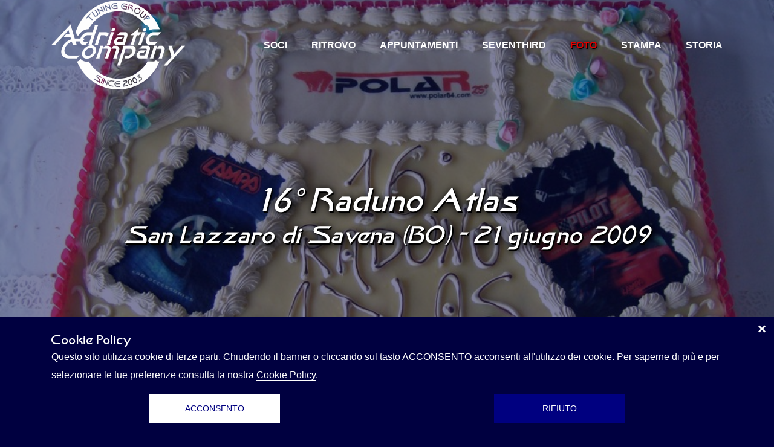

--- FILE ---
content_type: text/html
request_url: http://www.adriatic-company.it/photo/pho_0913_16atlas.asp
body_size: 11956
content:
<!DOCTYPE html>
<html lang="it">
<head>
<title>Adriatic Company - 16&ordm; Raduno Atlas - San Lazzaro di Savena (BO)</title>
<meta charset="ISO-8859-1">
<meta http-equiv="X-UA-Compatible" content="IE=edge">
<meta name="description" content="Photogallery dal 16&ordm; Raduno Atlas - San Lazzaro di Savena (BO) - 21 giugno 2009" />
<meta property="og:title" content="Adriatic Company - 16&ordm; Raduno Atlas - San Lazzaro di Savena (BO)" />
<meta property="og:image" content="https://www.adriatic-company.it/photo/0913/940.jpg" />
<meta property="og:url" content="https://www.adriatic-company.it/photo/pho_0913_16atlas.asp" />
<meta property="og:description" content="Photogallery dal 16&ordm; Raduno Atlas - 21 giugno 2009" />
<!--include/2020_headTagCommon.inc START-->

<meta property="fb:app_id" content="176253052416394" />
<meta property="og:type" content="website" />
<meta name="viewport" content="width=device-width, initial-scale=1, maximum-scale=1, user-scalable=0"/>
<link rel="stylesheet" type="text/css" href="/styles/bootstrap-4.1.2/bootstrap.min.css">
<link rel="stylesheet" type="text/css" href="/plugins/parallax/universal-parallax.css">
<link rel="stylesheet" type="text/css" href="/styles/common_styles.css?v=14-12-2023">
<link rel="shortcut icon" href="/AC.ico" type="image/x-icon" />
<link rel="icon" href="/AC.ico" type="image/x-icon" />
<!--include/2020_headTagCommon.inc END-->
<script language="JavaScript1.1" src="/photo/0913/foto_array.js"></script>
<!--include/2020_headTagFoto.inc START-->
<link type="text/css" rel="stylesheet" href="/plugins/swipebox/swipebox.min.css" />
<link rel="stylesheet" type="text/css" href="/styles/photo.css?v=210611">
<!--include/2020_headTagFoto.inc END-->
</head>
<body>
<div class="super_container">
<!--include/2020_header_menu.inc START-->
	<!-- Header -->
	<header class="header">
		<div class="container">
			<div class="row">
				<div class="col">
					<div class="header_content d-flex flex-row align-items-center justify-content-start">
						<div class="logo">
							<a href="/">
								<div>Adriatic Company</div>
								<div>Tuning Group</div>
							</a>
						</div>
						<nav class="main_nav">
							<ul class="d-flex flex-row align-items-center justify-content-start">
								<li class="soci_nav"      ><a href="/schede/"      >Soci</a></li>
								<li class="ritrovo_nav"   ><a href="/raduno/"      >Ritrovo</a></li>
								<li class="calendario_nav"><a href="/appuntamenti/">Appuntamenti</a></li>
								<li class="seventhird_nav"><a href="/seventhird/"  >Seventhird</a></li>
								<li class="foto_nav"      ><a href="/photo/"       >Foto</a></li>
								<li class="stampa_nav"    ><a href="/articoli/"    >Stampa</a></li>
								<li class="storia_nav"    ><a href="/storia/"      >Storia</a></li>
							</ul>
						</nav>
					</div>
				</div>
			</div>
		</div>
	</header>

	<!-- Hamburger -->
	<div class="hamburger_bar trans_400 d-flex flex-row align-items-center justify-content-start">
		<div class="hamburger">
			<div class="menu_toggle d-flex flex-row align-items-center justify-content-start">
				<span>menu</span>
				<div class="hamburger_container">
					<div class="menu_hamburger">
						<div class="line_1 hamburger_lines" style="transform: matrix(1, 0, 0, 1, 0, 0);"></div>
						<div class="line_2 hamburger_lines" style="visibility: inherit; opacity: 1;"></div>
						<div class="line_3 hamburger_lines" style="transform: matrix(1, 0, 0, 1, 0, 0);"></div>
					</div>
				</div>
			</div>
		</div>
	</div>

	<!-- Menu -->
	<div class="menu trans_800">
		<div class="menu_content d-flex flex-column align-items-center justify-content-center text-center">
			<ul>
				<li class="soci_nav"      ><a href="/schede/"      >Soci</a></li>
				<li class="ritrovo_nav"   ><a href="/raduno/"      >Ritrovo</a></li>
				<li class="calendario_nav"><a href="/appuntamenti/">Appuntamenti</a></li>
				<li class="seventhird_nav"><a href="/seventhird/"  >Seventhird</a></li>
				<li class="foto_nav"      ><a href="/photo/"       >Foto</a></li>
				<li class="stampa_nav"    ><a href="/articoli/"    >Stampa</a></li>
				<li class="storia_nav"    ><a href="/storia/"      >Storia</a></li>
			</ul>
		</div>
	</div>
<!--include/2020_header_menu.inc END-->

	<!-- Photo Head -->
	<div class="fullviewport parallaxCover_blue">
		<div class="parallax" data-parallax-image="https://www.adriatic-company.it/photo/0913/940.jpg"></div>
		<div class="fullviewport_content">
			<div class="container">
				<div class="row">
					<div class="col">
						<div class="photo_content text-center">
							<h1>16&ordm; Raduno Atlas</h1>
							<h2>San Lazzaro di Savena (BO) - 21 giugno 2009</h2>
						</div>
					</div>
				</div>
			</div>
		</div>
	</div>
	
	<!-- Photo content -->
	<div class="photoListBlock bg_texturelogo_blue">
		<div class="container">
			<div class="row">
				<div class="col">
					<div class="photoList text-center">

					</div>
				</div>
			</div>
			<div class="row">
				<div class="col">
					<div class="photoContent">
						<h3>Gallerie correlate</h3>
						<p class="related">
							<span><a href="/photo/pho_0705_atlas14.asp">14&ordm; Raduno Tamarri Spoilerati - Santa Maria Codifiume (FE) - 20 maggio 2007</a></span>
							<span><a href="/photo/pho_0607_atlas13.asp">13&ordm; Raduno Tamarri Spoilerati - Santa Maria Codifiume (FE) - 21 maggio 2006</a></span>
							<span><a href="/photo/pho_0405_atlas10.asp">10&ordm; Raduno Tamarri Spoilerati - Santa Maria Codifiume (FE) - 16 maggio 2004</a></span>
						</p>
					</div>
				</div>
			</div>
		</div>
	</div>

<!--include/2020_footer.inc START-->
	<!-- Footer -->
	<footer class="footer">
		<div class="container">
			<div class="row">

				<!-- Footer Logo -->
				<div class="col-lg-3 footer_col">
					<div class="footer_logo"></div>
					<div id="shinystat" class="text-center mt-3 mb-3">
						<!-- Shinystat under AC cookie control <script type="text/javascript" language="JavaScript" src="https://codice.shinystat.com/cgi-bin/getcod.cgi?USER=compagniadriatico"></script><noscript><a href="https://www.shinystat.com/it" target="_blank"><img src="https://www.shinystat.com/cgi-bin/shinystat.cgi?USER=compagniadriatico" alt="Contatori visite gratuiti" border="0"></a></noscript>-->
					</div>
				</div>

				<!-- Footer Contact -->
				<div class="col-lg-9 footer_col">
					<div class="footer_contact_social">
						<ul class="d-flex flex-row flex-wrap align-items-center justify-content-start">
							<li class="col-1"></li>
							<li class="col-2"><a href="https://www.facebook.com/adriaticcompany/" target="_blank" class="brand-icon icon-facebook">facebook</a><span>pagina</span></li>
							<li class="col-2"><a href="https://www.facebook.com/groups/50009598981/" target="_blank" class="brand-icon icon-facebook">facebook</a><span>gruppo</span></li>
							<li class="col-2"><a href="https://www.instagram.com/adriaticcompany/" target="_blank" class="brand-icon icon-instagram">instagram</a><span></span></li>
							<li class="col-2"><a href="https://www.youtube.com/channel/UCCuUQEvxoPmezTxaitRKuvg" target="_blank" class="brand-icon icon-youtube">youtube</a><span></span></li>
							<!-- <li class="col-2 col-lg-4"><a href="https://carmeets.app/invite/u/4gZHklne8f/c/3u4BzOyexB" target="_blank" class="brand-icon icon-carmeets">carmeets</a><span>Tipiko</span></li> -->
							<li class="col-2"><a href="mailto:matiz@adriatic-company.it" class="brand-icon icon-envelope">email</a><span></span></li>
							<li class="col-1"></li>
						</ul>
					</div>
					<div class="text-center">
						<!-- Load Facebook SDK for JavaScript -->
						<div id="fb-root"></div>
						<!-- under AC cookie control <script async defer crossorigin="anonymous" src="https://connect.facebook.net/it_IT/sdk.js#xfbml=1&version=v7.0&appId=176253052416394&autoLogAppEvents=1"></script> -->
						<!-- Your like button code -->
						<div class="fb-like" data-width="" data-layout="button_count" data-action="like" data-size="small" data-share="true" data-colorscheme="dark"></div>
					</div>
					<div class="footerMenu mt-3 mb-3">
						<p class="text-center">
							<a href="/privacy.asp">Privacy</a>
						</p>
						<p id="eventiSettimanaFooter" class="text-center">
							<a href="#eventiSettimanaFooter">Eventi della settimana</a>
						</p>
					</div>
					<!--<div class="text-center">
						<a href="/sitemap.xml">Sitemap</a>
					</div>
					<div class="text-center">
						<a href="#">Statistiche</a>
					</div>-->
				</div>
			</div>
			<div class="row">
				<div class="col copyright">
					<p>
						Copyright &copy;2003-<script>document.write(new Date().getFullYear());</script> All rights reserved
					</p>
				</div>
			</div>
		</div>
	</footer>
	<div id="eventsBoxWrapper">
		<div id="eventsBoxBgLayer">
		</div>
		<div id="eventsBox" class="fixed-bottom">
			<div id="eventsBoxContent" class="position-relative">
				<div class="container">
					<div class="row">
						<div class="col title mt-4">Eventi della settimana</div>
					</div>
					<div class="row">
						<div class="col content mb-3">
							
						</div>
					</div>
				</div>
				<button type="button" class="close position-absolute" aria-label="Chiudi">
					<span aria-hidden="true">&times;</span>
				</button>
			</div>
		</div>
		<button id="eventsBoxOpenButton" type="button" class="open btn fixed-bottom" aria-label="Apri">
			<span aria-hidden="true">Eventi della settimana</span>
		</button>
	</div>
	<div id="cookieLaw" class="fixed-bottom">
		<div id="cookieLawContent" class="position-relative">
			<div class="container">
				<div class="row">
					<div class="col title mt-4">Cookie Policy</div>
				</div>
				<div class="row">
					<div class="col content">
						<p>Questo sito utilizza cookie di terze parti. Chiudendo il banner o cliccando sul tasto ACCONSENTO acconsenti all'utilizzo dei cookie. Per saperne di più e per selezionare le tue preferenze consulta la nostra <a href="/privacy.asp">Cookie Policy</a>.</p>
					</div>
				</div>
				<div class="row mb-2 mt-3">
					<div class="col col-12 col-md-6 text-center">
						<button type="button" class="button button_3">ACCONSENTO</button>
					</div>
					<div class="col col-12 col-md-6 text-center">
						<button type="button" class="button button_1">RIFIUTO</button>
					</div>
				</div>
			</div>
			<button type="button" class="close position-absolute" aria-label="Chiudi">
				<span aria-hidden="true">&times;</span>
			</button>
		</div>
	</div>
<!--include/2020_footer.inc END-->
</div> 

<!--include/2020_footerScript.inc START-->

<script src="/js/jquery-3.2.1.min.js"></script>
<script src="/styles/bootstrap-4.1.2/popper.js"></script>
<script src="/styles/bootstrap-4.1.2/bootstrap.min.js"></script>
<script>
	(function(i,s,o,g,r,a,m){i['GoogleAnalyticsObject']=r;i[r]=i[r]||function(){
	(i[r].q=i[r].q||[]).push(arguments)},i[r].l=1*new Date();a=s.createElement(o),
	m=s.getElementsByTagName(o)[0];a.async=1;a.src=g;m.parentNode.insertBefore(a,m)
	})(window,document,'script','//www.google-analytics.com/analytics.js','ga');
	/* enabled only by custom AC cookie
	ga('create', 'UA-58135054-1', 'auto');
	ga('set', 'anonymizeIp', true);
	ga('send', 'pageview');*/
</script>
<script src="/plugins/js.cookie.js"></script>
<script src="/events.js?v=20260131"></script>
<script src="/js/common.js?v=05012026"></script>
<script src="/plugins/parallax/universal-parallax.js"></script>
<!--include/2020_footerScript.inc END--><!--include/2020_footerScriptFoto.inc START-->
<script src="/plugins/swipebox/jquery.swipebox.js"></script>
<script src="/plugins/photoList2.js"></script>
<!--include/2020_footerScriptFoto.inc END-->
</body>
</html>

--- FILE ---
content_type: text/css
request_url: http://www.adriatic-company.it/styles/common_styles.css?v=14-12-2023
body_size: 4955
content:
@charset "utf-8";
/* CSS Document */

/******************************

[Table of Contents]

1. Fonts and colors
2. Body and some general stuff
	2.1 Basic tags
	2.2 Clear & float
	2.3 Transitions
	2.4 Page boxes
	2.5 Forms & buttons
	2.6 Accordions
	2.7 Tabs
3. Header
4. Menu
5. Footer
	5.1 Footer partner
	5.2 Social icons
6. Events
7. Cookie Law
8. Common backgrounds
9. Responsive rules
	9.1 1600px
	9.2 1440px
	9.3 1380px
	9.4 1280px
	9.5 1199px
	9.6 1100px
	9.7 1024px
	9.8 991px
	9.9 959px
	9.10 880px
	9.11 768px
	9.12 767px
	9.13 575px
	9.14 539px
	9.15 480px
	9.16 479px
	9.17 400px
	9.18 height 400px

******************************/

/***********
1. Fonts and colors
***********/

/*@import url('https://fonts.googleapis.com/css?family=Alex+Brush|Great+Vibes|PT+Sans+Narrow:400,700');
@font-face
{
	font-family: 'Edward';
	src: url(../font/edwardian_script_itc.ttf) format('truetype'),
	url(../font/edwardian_script_itc.otf) format('opentype');
}*/
@font-face {
	font-family: "Khan";
	font-style: normal;
	font-weight: normal;
	src: url("../font/KHAN.eot?") format("eot"), url("../font/KHAN.woff") format("woff"), url("../font/KHAN.ttf") format("truetype"), url("../font/KHAN.svg#Khan") format("svg");
}

.white_text {
	color: #FFFFFF;
}

.red_text {
	color: #E00000;
}

.blue_text {
	color: #000080;
}

.darkblue_text {
	color: #000040;
}

/*********************************
2. Body and some general stuff
*********************************/

*
{
	margin: 0;
	padding: 0;
	-webkit-font-smoothing: antialiased;
	-webkit-text-shadow: rgba(0,0,0,.01) 0 0 1px;
	text-shadow: rgba(0,0,0,.01) 0 0 1px;
}

/*********************************
2.1 Basic tags
*********************************/

body
{
	font-family: 'PT Sans Narrow', sans-serif;
	font-size: 14px;
	font-weight: 400;
	background: #000040;
	color: #808080;
}
.swipebox-html body {
	overflow: hidden;
}
div
{
	display: block;
	position: relative;
	-webkit-box-sizing: border-box;
    -moz-box-sizing: border-box;
    box-sizing: border-box;
}
ul
{
	list-style: none;
	margin-bottom: 0px;
}
p
{
	font-family: 'PT Sans Narrow', sans-serif;
	font-size: 16px;
	line-height: 1.875;
	font-weight: 400;
	color: #636363;
	-webkit-font-smoothing: antialiased;
	-webkit-text-shadow: rgba(0,0,0,.01) 0 0 1px;
	text-shadow: rgba(0,0,0,.01) 0 0 1px;
}
p a,
div a
{
	display: inline;
	position: relative;
	color: inherit;
	/*border-bottom: solid 1px #E00000;*/
	border-bottom: solid 1px #FFFFFF;
	-webkit-transition: all 200ms ease;
	-moz-transition: all 200ms ease;
	-ms-transition: all 200ms ease;
	-o-transition: all 200ms ease;
	transition: all 200ms ease;
}
p:last-of-type
{
	margin-bottom: 0;
}
a
{
	-webkit-transition: all 200ms ease;
	-moz-transition: all 200ms ease;
	-ms-transition: all 200ms ease;
	-o-transition: all 200ms ease;
	transition: all 200ms ease;
}
a, a:hover, a:visited, a:active, a:link
{
	text-decoration: none;
	-webkit-font-smoothing: antialiased;
	-webkit-text-shadow: rgba(0,0,0,.01) 0 0 1px;
	text-shadow: rgba(0,0,0,.01) 0 0 1px;
}
p a:active,
div a:active
{
	position: relative;
	color: #FF6347;
}
p a:hover,
div a:hover
{
	color: #FFFFFF;
	/*background: #E00000;*/
	background-color: rgba(255,255,255,0.25);
}
p a:hover::after,
div a:hover::after
{
	opacity: 0.2;
}
::selection
{
	background: rgba(196, 171, 159, 0.5);
	color: #FFFFFF;
}
p::selection
{
	
}
h1{font-size: 48px;}
h2{font-size: 36px;}
h3{font-size: 24px;}
h4{font-size: 18px;}
h5{font-size: 14px;}
h1, h2, h3, h4, h5, h6
{
	font-family: 'Khan', sans-serif;
	-webkit-font-smoothing: antialiased;
	-webkit-text-shadow: rgba(0,0,0,.01) 0 0 1px;
	text-shadow: rgba(0,0,0,.01) 0 0 1px;
	line-height: 1.2;
	font-style: italic;
	color: #000040;
}
h1::selection, 
h2::selection, 
h3::selection, 
h4::selection, 
h5::selection, 
h6::selection
{
	
}
section
{
	display: block;
	position: relative;
	box-sizing: border-box;
}
.section_subtitle {
	font-size: 36px;
}
.page_subtitle
{
	font-family: Arial, Helvetica, sans-serif;
	color: #E00000;
	line-height: 1;
}
.fullviewport {
	width: 100%;
	height: 100vh;
}
.halfviewport {
	width: 100%;
	height: 50vh;
}
div.undermenu {
	height: 150px;
}
.fullviewport h1,
.fullviewport h2,
.fullviewport h3,
.fullviewport p,
.halfviewport h1,
.halfviewport h2,
.halfviewport h3,
.halfviewport p,
.parallaxCover_blue h2,
.bg_texturelogo_blue h2,
.parallaxCover_blue h3,
.bg_texturelogo_blue h3,
.parallaxCover_blue h4,
.bg_texturelogo_blue h4,
.parallaxCover_blue h5,
.bg_texturelogo_blue h5,
.parallaxCover_blue h6,
.bg_texturelogo_blue h6 {
	color: #FFFFFF;
}
.parallaxCover_white h1,
.bg_texturelogo_white h1,
.parallaxCover_white h2,
.bg_texturelogo_white h2,
.parallaxCover_white h3,
.bg_texturelogo_white h3,
.parallaxCover_white p,
.bg_texturelogo_white p {
	color: #000040;
}
.bg_texturelogo_white div a,
.bg_texturelogo_white p a {
	border-bottom-color: #000040;
	color: #000040;
}
.fullviewport h1,
.fullviewport h2,
.halfviewport h1,
.halfviewport h2,
.fullviewport h1 sup,
.fullviewport h2 sup,
.halfviewport h1 sup,
.halfviewport h2 sup {
	-webkit-text-shadow: 2px 2px #000, 2px 2px 10px #000, 2px 2px 20px #000;
	text-shadow: 2px 2px #000, 2px 2px 10px #000, 2px 2px 20px #000;
}
.fullviewport.parallaxCover_white h1,
.fullviewport.parallaxCover_white h2,
.halfviewport.parallaxCover_white h1,
.halfviewport.parallaxCover_white h2,
.fullviewport.parallaxCover_white h1 sup,
.fullviewport.parallaxCover_white h2 sup,
.halfviewport.parallaxCover_white h1 sup,
.halfviewport.parallaxCover_white h2 sup {
	-webkit-text-shadow: 2px 2px #fff, 2px 2px 10px #fff, 2px 2px 20px #fff;
	text-shadow: 2px 2px #fff, 2px 2px 10px #fff, 2px 2px 20px #fff;
}
.fullviewport_content
{
	position: absolute;
	top: 50%;
	transform: translateY(-50%);
	left: 0;
	width: 100%;
}

/*********************************
2.2 Clear & float
*********************************/

.clear
{
	clear: both;
}
.clearfix::before, .clearfix::after
{
	content: "";
	display: table;
}
.clearfix::after
{
	clear: both;
}
.clearfix
{
	zoom: 1;
}
.float_left
{
	float: left;
}
.float_right
{
	float: right;
}

/*********************************
2.3 Transitions
*********************************/

.trans_200
{
	-webkit-transition: all 200ms ease;
	-moz-transition: all 200ms ease;
	-ms-transition: all 200ms ease;
	-o-transition: all 200ms ease;
	transition: all 200ms ease;
}
.trans_300
{
	-webkit-transition: all 300ms ease;
	-moz-transition: all 300ms ease;
	-ms-transition: all 300ms ease;
	-o-transition: all 300ms ease;
	transition: all 300ms ease;
}
.trans_400
{
	-webkit-transition: all 400ms ease;
	-moz-transition: all 400ms ease;
	-ms-transition: all 400ms ease;
	-o-transition: all 400ms ease;
	transition: all 400ms ease;
}
.trans_500
{
	-webkit-transition: all 500ms ease;
	-moz-transition: all 500ms ease;
	-ms-transition: all 500ms ease;
	-o-transition: all 500ms ease;
	transition: all 500ms ease;
}
.trans_800
{
	-webkit-transition: all 800ms ease;
	-moz-transition: all 800ms ease;
	-ms-transition: all 800ms ease;
	-o-transition: all 800ms ease;
	transition: all 800ms ease;
}

/*********************************
2.4 Page boxes
*********************************/

.fill_height
{
	height: 100%;
}
.super_container
{
	width: 100%;
	overflow: hidden;
}
.prlx_parent
{
	overflow: hidden;
}
.prlx
{
	height: 130% !important;
}
.parallaxCover_blue
{
	background-color: rgba(0,0,64,0.5);
}
.parallaxCover_white
{
	background-color: rgba(255,255,255,0.5);
}
.nopadding
{
	padding: 0px !important;
}
.anchor {
	position: relative;
}
.anchor a.intraNav {
	position: absolute;
	left: 0px;
	top: -90px;
}

/*********************************
2.5 Forms & buttons
*********************************/

.form-control
{
	color: #666666;
}
.button
{
	width: auto;
	min-width: 216px;
	height: 48px;
	text-align: center;
	margin-bottom: 12px;
	-webkit-transition: all 200ms ease;
	-moz-transition: all 200ms ease;
	-ms-transition: all 200ms ease;
	-o-transition: all 200ms ease;
	transition: all 200ms ease;
	cursor: pointer;
}
.button:not(:last-child)
{
	margin-right: 21px;
}
.button a,
.bg_texturelogo_white .button a
{
	display: block;
	font-size: 18px;
	color: #FFFFFF;
	line-height: 22px;
	padding: 11px;
	border: none;
}
.button_1
{
	color: #FFFFFF;
	background: #000080;
	border: solid 2px #010080;
}
.button_1:hover
{
	background: #000040;
	border-color: #000040;
}
.button_1:hover a
{

}
.button_2
{
	background: #000040;
	border: none;
}
.button_2:hover
{
	background: transparent;
}
.button_2:hover a
{
	color: #010080;
}
.button_3
{
	background: #fff;
	color: #000080;
	border: none;
}
.button_3 a
{
	color: #fff;
}
.button_3:hover
{
	color: #fff;
	background: #000080;
}

/*********************************
2.6 Accordions
*********************************/

.accordion
{
	height: 48px;
	width: 100%;
	background: transparent;
	padding-left: 35px;
	cursor: pointer;
	color: #000040;
	font-size: 18px;
	line-height: 48px;
	border: solid 2px #010080;
	-webkit-transition: all 200ms ease;
	-moz-transition: all 200ms ease;
	-ms-transition: all 200ms ease;
	-o-transition: all 200ms ease;
	transition: all 200ms ease;
}
.accordion div
{
	max-width: 90%;
	overflow: hidden;
	white-space: nowrap;
}
.accordion::after
{
	display: -webkit-box;
	display: -moz-box;
	display: -ms-flexbox;
	display: -webkit-flex;
	display: flex;
	flex-direction: column;
	justify-content: center;
	align-items: center;
	position: absolute;
	top: 50%;
	-webkit-transform: translateY(-50%);
	-moz-transform: translateY(-50%);
	-ms-transform: translateY(-50%);
	-o-transform: translateY(-50%);
	transform: translateY(-50%);
	right: 0;
	width: 50px;
	height: 100%;
	content: '+';
	font-size: 14px;
	color: #000040;
	font-weight: 500;
	-webkit-transition: all 200ms ease;
	-moz-transition: all 200ms ease;
	-ms-transition: all 200ms ease;
	-o-transition: all 200ms ease;
	transition: all 200ms ease;
}
.accordion.active
{
	background: #010080;
	color: #FFFFFF;
}
.accordion.active::after
{
	content: '-';
	color: #FFFFFF;
}
.accordion_panel
{
	padding-right: 8px;
	max-height: 0px;
	overflow: hidden;
	-webkit-transition: all 500ms ease;
	-moz-transition: all 500ms ease;
	-ms-transition: all 500ms ease;
	-o-transition: all 500ms ease;
	transition: all 500ms ease;
}
.accordion_panel > div
{
	padding-bottom: 5px;
}
.accordion_panel p
{
	font-size: 16px;
	font-weight: 500;
	padding-top: 25px;
	padding-left: 3px;
	color: #636363;
	line-height: 1.875;
}

/*********************************
2.7 Tabs
*********************************/

.tab
{
	height: 48px;
	background: transparent;
	font-size: 18px;
	color: #000040;
	line-height: 44px;
	border: solid 2px #010080;
	text-align: center;
	cursor: pointer;
	padding-left: 27px;
	padding-right: 28px;
	white-space: nowrap;
	margin-bottom: 9px;
	-webkit-transition: all 200ms ease;
	-moz-transition: all 200ms ease;
	-ms-transition: all 200ms ease;
	-o-transition: all 200ms ease;
	transition: all 200ms ease;
}
.tab:not(:last-child)
{
	margin-right: 4px;
}
.tab.active
{
	background: #010080;
	color: #FFFFFF;
}
.tab_panels
{
	padding-left: 2px;
	padding-right: 2px;
	padding-top: 38px;
	padding-bottom: 32px;
}
.tab_panel
{
	display: none !important;
	width: 100%;
	height: 100%;
	-webkit-animation: fadeEffect 1s;
    animation: fadeEffect 1s;
}
/* Fade in tabs */
@-webkit-keyframes fadeEffect {
    from {opacity: 0;}
    to {opacity: 1;}
}

@keyframes fadeEffect {
    from {opacity: 0;}
    to {opacity: 1;}
}
.tab_panel.active
{
	display: block !important;
}
.tab_panel_content p:last-of-type
{
	margin-bottom: 0;
}
.tab_image
{
	width: 166px;
	height: 166px;
	margin-right: 30px;
}
.tab_image img
{
	max-width: 100%;
}
.tab_text
{
	padding-top: 11px;
}
.tab_text p
{
	-webkit-transform: translateY(-6px);
	-moz-transform: translateY(-6px);
	-ms-transform: translateY(-6px);
	-o-transform: translateY(-6px);
	transform: translateY(-6px);
}

/*********************************
3. Header
*********************************/

.header
{
	position: fixed;
	top: 0;
	left: 0;
	width: 100%;
	z-index: 100;
	-webkit-transition: all 400ms ease;
	-moz-transition: all 400ms ease;
	-ms-transition: all 400ms ease;
	-o-transition: all 400ms ease;
	transition: all 400ms ease;
}
.header.scrolled
{
	background: rgba(0,0,64,0.85);
}
.header_content
{
	width: 100%;
	height: 149px;
	-webkit-transition: all 400ms ease;
	-moz-transition: all 400ms ease;
	-ms-transition: all 400ms ease;
	-o-transition: all 400ms ease;
	transition: all 400ms ease;
	overflow: hidden;
}
.header.scrolled .header_content
{
	height: 80px;
}
.logo
{
	-webkit-transform: translateY(0px);
	-moz-transform: translateY(0px);
	-ms-transform: translateY(0px);
	-o-transform: translateY(0px);
	transform: translateY(0px);
}
.logo a
{
	display: block;
	width: 221px;
	height: 147px;
	background-image: url("../images/logo.png");
	background-size: cover;
	background-position: center center;
	border: none;
}
.logo.xmas a
{
	background-image: url("../images/logo_xmas.png");
}
div.logo a:hover {
	background-color: inherit;
}
.logo a div
{
	text-indent: -9000px;
}
.main_nav
{
	margin-left: auto;
}
.main_nav ul li:not(:last-child)
{
	margin-right: 40px;
}
.main_nav ul li a
{
	font-size: 16px;
	font-weight: 700;
	color: #FFFFFF;
	text-transform: uppercase;
	border: none;
}
.main_nav ul li a:hover
{
	color: #E00000;
	background-color: inherit;
}
.reservations_phone
{
	height: 47px;
	line-height: 43px;
	padding-left: 25px;
	padding-right: 20px;
	text-align: center;
	border: solid 2px #FFFFFF;
	font-size: 16px;
	font-weight: 700;
	color: #FFFFFF;
}
.hamburger_bar
{
	position: fixed;
	top: 0;
	right: calc((100vw - 690px) / 2 - 15px);
	width: auto;
	height: 149px;
	z-index: 102;
}
.hamburger_bar.scrolled
{
	height: 80px;
}
.hamburger
{
	display: none;
	position: absolute;
	top: 50%;
	-webkit-transform: translateY(-50%);
	-moz-transform: translateY(-50%);
	-ms-transform: translateY(-50%);
	-o-transform: translateY(-50%);
	transform: translateY(-50%);
	right: 0px;
	cursor: pointer;
	padding: 15px;
	z-index: 2;
}
.menu_toggle
{
	display: block;
}
.menu_hamburger
{
	display: block;
	position: relative;
	width: 12px;
	height: 12px;
}
.hamburger_lines
{
	display: block;
	position: absolute;
	left: 0px;
	width: 100%;
	height: 2px;
	background: #F7F7F7;
	-webkit-transition: all 800ms ease;
	-moz-transition: all 800ms ease;
	-ms-transition: all 800ms ease;
	-o-transition: all 800ms ease;
	transition: all 800ms ease;
	transform-origin: center center;
}
.line_1
{
	top: 0px;
}
.line_2
{
	top: 5px;
}
.line_3
{
	top: 10px;
}
.hamburger.active .line_1
{
	transform: translateY(5px) rotate(45deg) !important;
}
.hamburger.active .line_3
{
	transform: translateY(-5px) rotate(-45deg) !important;
}
.hamburger.active .line_2
{
	opacity: 0 !important;
}
.menu_toggle span
{
	display: block;
	position: relative;
	font-size: 17px;
	font-weight: 700;
	line-height: 12px;
	letter-spacing: 1px;
	text-transform: uppercase;
	color: #F7F7F7;
}

/*********************************
4. Menu
*********************************/

.menu
{
	position: fixed;
	top: 0;
	left: 0;
	width: 100vw;
	height: 100vh;
	background: rgba(0,0,124,0.95);
	z-index: 101;
	visibility: hidden;
	opacity: 0;
	padding-bottom: 100px;
}
.menu.active
{
	visibility: visible;
	opacity: 1;
}
.menu_content
{
	width: 100%;
	height: 100%;
}
.menu_content ul li:not(:last-child)
{
	margin-bottom: 3px;
}
.menu_content ul li
{
	display: block;
}
.menu_content ul li a
{
	display: block;
	font-size: 24px;
	text-transform: uppercase;
	color: rgba(255,255,255,1);
	font-weight: bold;
	letter-spacing: 0.075em;
	border: none;
}
.menu_content ul:hover li a
{
	opacity: 0.5;
}
.menu_content ul li a:hover
{
	opacity: 1;
}
.menu_reservations_phone
{
	position: absolute;
	left: 50%;
	-webkit-transform: translateX(-50%);
	-moz-transform: translateX(-50%);
	-ms-transform: translateX(-50%);
	-o-transform: translateX(-50%);
	transform: translateX(-50%);
	bottom: 40px;
	height: 47px;
	line-height: 43px;
	padding-left: 25px;
	padding-right: 20px;
	text-align: center;
	border: solid 2px #FFFFFF;
	font-size: 16px;
	font-weight: 700;
	color: #FFFFFF;
	white-space: nowrap;
}
.main_nav ul li.selected a,
.menu_content ul li.selected a
{
	color: #E00000;
	-webkit-text-shadow: 1px 1px #000, 1px 1px 5px #000;
	text-shadow: 1px 1px #000, 1px 1px 5px #000;
}

/*********************************
5. Footer
*********************************/

.footer
{
	width: 100%;
	background: #000040;
	background: linear-gradient(0deg, rgba(0,0,0,1) 0%, rgba(0,0,64,1) 100%);
	padding-top: 70px;
	padding-bottom: 60px;
}
.footer_logo {
	width: 210px;
	height: 140px;
	background-image: url("../images/logo.png");
	background-size: cover;
	background-position: center center;
	opacity: 0.5;
	margin: 0 auto;
}
.footer_logo_title,
.footer_logo_subtitle {
	display: none;
}
.footerMenu p {
	color: #fff;
	margin-bottom: 0;
}
.copyright
{
	margin-top: 1em;
}
.copyright p
{
	font-size: 13px;
	color: #a5a4a4;
	line-height: 1.2em;
	text-align: center;
}
#eventiSettimanaFooter {
	display: none;
}

/*********************************
5.1 Footer partner
*********************************/

.footerPartner {
    width: 90%;
    max-width: 400px;
    margin: 0 auto;
    padding-bottom: 15px;
}
.footerPartner span.footer_intro {
	font-size: 13px;
	line-height: 1em;
	color: #a5a4a4;
    display: block;
}
#footerPartner ul {
    font-size: 0;
    line-height: 0;
    position: relative;
}
#footerPartner li {
    width: 50%;
    display: inline-block;
}
#footerPartner img {
    max-width: 100%;
}
#footerPartner li.animate {
    position: absolute;
    top: 0;
    right: 0;
    display: none;
}

/************
5.2 Social icons
************/

.footer_contact_social li
{
	text-align: center;
	margin-bottom: 20px;
}
.footer_contact_social li a
{
	line-height: 30px;
	border: none;
}
.footer_contact_social li span
{
	font-size: 10px;
	line-height: 12px;
	height: 12px;
	display: block;
	color: #ffffff;
	margin: 0;
	padding: 0;
}
.brand-icon {
	display: inline-block;
	width: 30px;
	height: 30px;
	text-indent: -9000px;
	background-size: cover;
	background-repeat: none;
	background-position: center center;
}

.icon-envelope {
	background-image: url(../images/brand-icons/envelope.svg);
}

.icon-facebook {
	background-image: url(../images/brand-icons/facebook.svg);
}

.icon-instagram {
	background-image: url(../images/brand-icons/instagram.svg);
}

.icon-youtube {
	background-image: url(../images/brand-icons/youtube.svg);
}

.icon-carmeets {
	background-image: url(../images/brand-icons/carmeets.svg);
}

/*********************************
6. Events
*********************************/

#eventsBoxBgLayer {
	position: fixed;
	display: none;
	width: 100vw;
	height: 100vh;
	top: 0;
	bottom: 0;
	left: 0;
	right: 0;
	background-color: rgba(0,0,40,0.25);
	z-index: 105;
}
#eventsBox {
	background-color: #000040;
	border-top: 1px solid #fff;
	display: none;
	z-index: 110;
}
#eventsBoxContent,
#eventsBoxContent p {
	color: #fff;
}
#eventsBoxContent .title {
	font-size: 1.33em;
	font-family: Khan;
	font-style: italic;
}
#eventsBoxContent .content {
	max-height: 40vh;
	overflow-y: auto;
}
#eventsBoxContent .close,
#eventsBoxOpenButton {
	right: 0;
	color: #fff;
	opacity: 1;
	height: 40px;
}
#eventsBoxContent .close {
	top: 0;
	width: 40px;
}
#eventsBoxOpenButton {
	left: auto;
	display: none;
	background-color: #000040;
	margin: 5px;
	width: auto;
	border: 2px solid #e00000;
}
#eventsBox .eventElement {
	padding: 0 0 7px;
}
#eventsBox .eventElement:not(:last-child) {
	border-bottom: 1px solid white;
}
#eventsBoxContent .event_date {
	background: #e00000;
	display: inline-block;
	padding: 0 5px;
}
#eventsBoxContent .event_title {
	font-weight: bold;
}
#eventsBoxContent .AC .event_title {
	font-size: 1.25em;
	background-color: #e00000;
	display: inline-block;
	padding: 0 5px;
}
#eventsBoxContent .event_location {
	display: block;
}
#eventsBoxContent .event_gallery img {
	width: 120px;
}
#eventsBoxContent .event_gallery_wrapper {
	text-align: right;
}
body.eventiVisibili {
	overflow: hidden;
}
body.eventiVisibili #eventsBox {
	display: block;
}

/*********************************
7. Cookie Law
*********************************/

#cookieLaw {
	background-color: #000040;
	display: none;
	border-top: 1px solid #fff;
}
#cookieLawContent,
#cookieLawContent p {
	color: #fff;
}
#cookieLawContent .title {
	font-size: 1.33em;
	font-family: Khan;
}
#cookieLawContent .content {
}
#cookieLawContent .close {
	top: 0;
	right: 0;
	color: #fff;
	opacity: 1;
	width: 40px;
	height: 40px;
}

/*********************************
8. Common backgrounds
*********************************/

.bg_texturelogo_blue
{
	background-color: #000080;
	background-image: url("../images/backg.gif");
}

.bg_texturelogo_blue.ver_2022
{
	background-color: #000080;
	background-image: url("../images/background_2022_1900.jpg");
	background-size: cover;
	background-position: center center;
}

.bg_texturelogo_blue.ver_2020
{
	background-color: #243164;
	background-image: url("../images/backg_2020.png");
	background-size: cover;
	background-position: center center;
}

.bg_texturelogo_blue.ver_2020_A
{
	background-color: #243164;
	background-image: url("../images/backg_2020_a.png");
	background-size: contain;
	background-position: center center;
}

.bg_texturelogo_blue p
{
	color: #fff;
}

.bg_texturelogo_white
{
	background-color: #fff;
	background-image: url("../images/backg_white.gif");
}
.red_alert
{
	border: 1px solid red;
	border-radius: 5px;
	padding: 10px 15px;
	background: rgba(255,0,0,0.2);
}

/******************************/

/************
9.1 1600px
************/

@media only screen and (max-width: 1600px)
{
	
}

/************
9.2 1440px
************/

@media only screen and (max-width: 1440px)
{
	
}

/************
9.3 1380px
************/

@media only screen and (max-width: 1380px)
{
	
}

/************
9.4 1280px
************/

@media only screen and (max-width: 1280px)
{
	
}

/************
9.5 1199px
************/

@media only screen and (max-width: 1199px)
{
	/*.main_nav
	{
		margin-left: 70px;
	}
	.main_nav ul li:not(:last-child)
	{
		margin-right: 35px;
	}*/
	.hamburger
	{
		display: block;
	}
	.hamburger_bar
	{
		display: block;
	}
	.main_nav
	{
		display: none;
	}
	h1{font-size: 36px;}
	h2{font-size: 30px;}
}

/************
9.6 1100px
************/

@media only screen and (max-width: 1100px)
{
	
}

/************
9.7 1024px
************/

@media only screen and (max-width: 1024px)
{
	
}

/************
9.8 991px
************/

@media only screen and (max-width: 991px)
{
	/*.hamburger
	{
		display: block;
	}
	.hamburger_bar
	{
		display: block;
	}
	.main_nav
	{
		display: none;
	}*/
	.footer {
		padding-top: 30px;
		padding-bottom: 60px;
	}
	.footer_col:not(:last-child)
	{
		margin-bottom: 30px;
	}
}

/************
9.9 959px
************/

@media only screen and (max-width: 959px)
{
	
}

/************
9.10 880px
************/

@media only screen and (max-width: 880px)
{
	
}

/************
9.11 768px
************/

@media only screen and (max-width: 768px)
{
	
}

/************
9.12 767px
************/

@media only screen and (max-width: 767px)
{
	.hamburger_bar
	{
		right: calc((100vw - 510px) / 2 - 15px);
	}
	h2{font-size: 26px;}
	h3{font-size: 20px;}
	h4{font-size: 16px;}
}

/************
9.13 575px
************/

@media only screen and (max-width: 575px)
{
	p
	{
		font-size: 14px;
	}
	.header_content,
	.header.scrolled .header_content
	{
		height: 80px;
	}
	.logo a {
		width: 117px;
		height: 78px;
	}
	.hamburger_bar
	{
		right: 0px;
		height: 80px;
	}
	.hamburger_bar.scrolled
	{
		height: 80px;
	}
	.section_subtitle
	{
		font-size: 30px;
	}
	.footer_logo_title
	{
		font-size: 36px;
	}
	.footer_logo_subtitle
	{
		font-size: 12px;
	}
	#eventsBoxContent .event_location {
		display: inline;
	}
	#eventsBoxContent .event_location:before {
		content: " - ";
	}
	#eventsBoxContent .event_gallery_wrapper {
		text-align: center;
	}
}

/************
9.14 539px
************/

@media only screen and (max-width: 539px)
{
	
}

/************
9.15 480px
************/

@media only screen and (max-width: 480px)
{
	
}

/************
9.16 479px
************/

@media only screen and (max-width: 479px)
{
	
}

/************
9.17 400px
************/

@media only screen and (max-width: 400px)
{
	h2{font-size: 22px;}
	h3{font-size: 18px;}
}

/************
9.18 height 400px
************/

@media only screen and (max-height: 400px)
{
	.header
	{
		position: relative;
		background-image: linear-gradient(to bottom, rgba(0,0,64,1) 50%, rgba(0,0,64,0));
	}
	.hamburger_bar {
		position: absolute;
	}
}

--- FILE ---
content_type: text/css
request_url: http://www.adriatic-company.it/styles/photo.css?v=210611
body_size: 1022
content:
	@charset "utf-8";
/* CSS Document */

/*********************************
Photo
*********************************/

.photoListBlock {
	width: 100%;
}
.photo_title
{
	margin-top: 10px;
}
.photo_subtitle
{
	font-size: 32px;
	font-weight: bold;
	color: #FFFFFF;
}
.photo_intro
{
	font-size: 24px;
	color: #FFFFFF;
}
.photo_text
{
	max-width: 875px;
	margin-top: 14px;
}
.info_icon {
	padding-left: 20px;
	background-image: url(/images/brand-icons/info-circle.svg);
	background-repeat: no-repeat;
	background-position: 0 7px;
	background-size: 15px 15px;
}
.photo_text p,
.photoListBlock h2
{
	color: #FFFFFF;
}
.photoList {
	margin: 20px 0;
}
.photoList a.gallery {
	border: 1px solid;
	display: inline-block;
	margin: 7px;
}
p.list span {
	display: block;
	line-height: 1.3em;
	margin: 0.85em 0;
}
.gallery img {
    max-width: 100%;
}
.photoContent p
{
	color: #FFFFFF;
	margin: 1em 0;
}
.photoContent.linkList.searching p {
	margin: 0;
}
div.photoContent.linkList.searching h2 {
	display: none;
}
.photoContent h3 {
	color: #ffffff;
}
.menuPhotoWrapper {
	text-align: center;
}
.menuPhotoWrapper .menuLink {
	display: inline-block;
	margin: 0.5em;
	border: 1px solid white;
	line-height: 1em;
	border-radius: 5px;
}
.menuPhotoWrapper .menuLink::before {
	display: block;
	height: 0.75em;
	background: white;
	width: 100%;
	content: "";
	border-top-left-radius: 3px;
	border-top-right-radius: 3px;
}
.menuPhotoWrapper .menuLink span {
	padding: 0.5em;
	display: inline-block;
}
.related span {
	display: block;
	line-height: 1.5em;
	margin-bottom: 0.5em;
}
.inactive {
	opacity: 0.55;
}
.eventsAC,
.linkList .ac {
	background-color: rgba(224,0,0,0.25);
}
.linkList .ac:hover,
.linkList .ac:active {
	color: #E00000;
	border-bottom-color: #E00000;
}
.linkList p {
	margin: 0 0 2em;
}
.youtubeContainer {
	position: relative;
	height: 0;
	padding-bottom: 56.25%;
}
.youtube {
	position: absolute;
	top: 0;
	left: 0;
	width: 100%;
	height: 100%;
}
.POS {
	font-weight: bold;
	color: #00C800;
}
.NEG {
	font-weight: bold;
	color: #F00;;
}
.evidenzia {
	font-weight: bold;
}
p.note {
	font-size: 0.9em;
	border-top: 1px solid #fff;
}


/************
ALTERNATIVE INDEX LAYOUT - WALL VERSION
************/

.wall > span,
.wall > a {
	border-bottom: none;
	line-height: 1.25em;
}

.wall > span img,
.wall > a img {
	max-width: 100%;
}

.wall > span span,
.wall > a span {
	padding-top: 5px;
	display: inline-block;
}

/************
12.1 1199px
************/

@media only screen and (max-width: 1199px)
{
	.linkList h2
	{
		font-size: 28px;
	}
	.photo_subtitle
	{
		font-size: 20px;
	}
}

/************
12.2 767px
************/

@media only screen and (max-width: 767px)
{
	.linkList h2
	{
		font-size: 24px;
	}
	.photo_subtitle
	{
		font-size: 16px;
	}
	.photo_intro
	{
		font-size: 14px;
	}
	.photo p
	{
		font-size: 14px;
	}
	.gallery img {
	    max-width: 40vw;
	}
}

/************
12.3 height 400px
************/

@media only screen and (max-height: 400px)
{
	.photo_subtitle
	{
		font-size: 14px;
	}
	.photo p
	{
		font-size: 12px;
	}
}

--- FILE ---
content_type: application/javascript
request_url: http://www.adriatic-company.it/photo/0913/foto_array.js
body_size: 448
content:
folder = "0913";
foto = new Array("905.jpg","906.jpg","907.jpg","908.jpg","910.jpg","911.jpg","913.jpg","914.jpg","916.jpg","917.jpg","918.jpg","919.jpg","920.jpg","921.jpg","922.jpg","923.jpg","924.jpg","925.jpg","926.jpg","927.jpg","928.jpg","929.jpg","930.jpg","931.jpg","932.jpg","933.jpg","934.jpg","935.jpg","936.jpg","937.jpg","938.jpg","939.jpg","940.jpg","942.jpg","fb.rieger01.jpg","fb.rieger02.jpg","fb.rieger03.jpg","fb.rieger04.jpg");

--- FILE ---
content_type: application/javascript
request_url: http://www.adriatic-company.it/plugins/parallax/universal-parallax.js
body_size: 1573
content:
'use strict';

/**
* @version 1.3.2
* @author Marius Hansen <marius.o.hansen@gmail.com>
* @license MIT
* @description Easy parallax plugin using pure javascript. Cross browser support, including mobile platforms. Based on goodparallax
* @copyright Â© Marius Hansen 2019
*/

var windowHeight = window.innerHeight,
    windowHeightExtra = 0;
var safari = /^((?!chrome|android).)*safari/i.test(navigator.userAgent),
    mobile = /Mobi/.test(navigator.userAgent);

// check if safari - extend height
if (safari && !mobile) {
	windowHeightExtra = window.outerHeight - window.innerHeight;
}

if (mobile) {
	windowHeight = window.screen.availHeight; // stops from jumping
	windowHeightExtra = (window.screen.availHeight - window.innerHeight) / 2; // prevents white spaces
}

// position parallax
var positionParallax = function positionParallax(container, speed, parallax, elem) {
	var bgScroll = container.top / speed - windowHeightExtra;
	parallax[elem].style.top = bgScroll + 'px';
};

// animate parallax
var animateParallax = function animateParallax(parallax, speed) {
	for (var i = 0; parallax.length > i; i++) {
		var container = parallax[i].parentElement.parentElement.getBoundingClientRect();

		// only animate if on screen
		if (container.top + container.height >= 0 && container.top <= windowHeight) {
			positionParallax(container, speed, parallax, i);
		}
	}
};

// determine height
var calculateHeight = function calculateHeight(parallax, speed) {
	for (var i = 0; parallax.length > i; i++) {
		var container = parallax[i].parentElement.parentElement.getBoundingClientRect();
		var containerTop = parallax[i].parentElement.parentElement.offsetTop;
		var elemOffsetTop = (windowHeight - container.height) / 2;

		// set bgHeight & check if it needs to stretch beyond container bottom
		var bgHeight = windowHeight > container.height + containerTop ? container.height + containerTop - containerTop / speed : container.height + (elemOffsetTop - elemOffsetTop / speed) * 2;

		parallax[i].style.height = bgHeight + windowHeightExtra * 2 + 'px';
		positionParallax(container, speed, parallax, i);
	}
};

var universalParallax = function universalParallax() {
	var up = function up(parallax, speed) {

		// check that speed is not a negative number
		if (speed < 1) {
			speed = 1;
		}

		// set height on elements
		calculateHeight(parallax, speed);

		// recalculate height on resize
		if (!mobile) {
			window.addEventListener('resize', function () {
				windowHeight = window.innerHeight;
				calculateHeight(parallax, speed);
			});
		}

		// Add scroll event listener
		window.addEventListener('scroll', function () {
			animateParallax(parallax, speed);
		});
	};

	// Ready all elements
	this.init = function (param) {
		if (typeof param === 'undefined') {
			param = {};
		}

		param = {
			speed: typeof param.speed !== 'undefined' ? param.speed : 1.5,
			className: typeof param.className !== 'undefined' ? param.className : 'parallax'
		};
		var parallax = document.getElementsByClassName(param.className);

		for (var i = 0; parallax.length > i; i++) {
			// make container div
			var wrapper = document.createElement('div');
			parallax[i].parentNode.insertBefore(wrapper, parallax[i]);
			wrapper.appendChild(parallax[i]);
			var parallaxContainer = parallax[i].parentElement;
			parallaxContainer.className += 'parallax__container';

			// parent elem need position: relative for effect to work - if not already defined, add it
			if (window.getComputedStyle(parallaxContainer.parentElement, null).getPropertyValue('position') !== 'relative') {
				parallaxContainer.parentElement.style.position = 'relative';
			}

			var imgData = parallax[i].dataset.parallaxImage;
			// add image to div if none is specified
			if (typeof imgData !== 'undefined') {
				parallax[i].style.backgroundImage = 'url(' + imgData + ')';
				// if no other class than .parallax is specified, add CSS
				if (parallax[i].classList.length === 1 && parallax[i].classList[0] === 'parallax') {
					parallax[i].style.backgroundRepeat = 'no-repeat';
					parallax[i].style.backgroundPosition = 'center';
					parallax[i].style.backgroundSize = 'cover';
				}
			}
		};
		if (document.readyState === 'complete') {
			up(parallax, param.speed);
		}
		// when page is loaded && init completed -> run function
		document.addEventListener('readystatechange', function (event) {
			if (event.target.readyState === 'complete') {
				up(parallax, param.speed);
			}
		});
	};
};


--- FILE ---
content_type: image/svg+xml
request_url: http://www.adriatic-company.it/images/brand-icons/youtube.svg
body_size: 877
content:
<svg xmlns="http://www.w3.org/2000/svg" xml:space="preserve" width="2354px" height="2354px" version="1.1" style="shape-rendering:geometricPrecision; text-rendering:geometricPrecision; image-rendering:optimizeQuality; fill-rule:evenodd; clip-rule:evenodd" viewBox="0 0 2354 2354" xmlns:xlink="http://www.w3.org/1999/xlink"><path fill="#ffffff" d="M2303.68 608.97c-27.04,-101.84 -106.73,-182.04 -207.91,-209.26 -183.39,-49.46 -918.77,-49.46 -918.77,-49.46 0,0 -735.37,0 -918.77,49.46 -101.18,27.22 -180.87,107.42 -207.91,209.26 -49.14,184.58 -49.14,569.7 -49.14,569.7 0,0 0,385.12 49.14,569.7 27.04,101.84 106.73,178.7 207.91,205.92 183.4,49.46 918.77,49.46 918.77,49.46 0,0 735.37,0 918.77,-49.46 101.18,-27.22 180.87,-104.08 207.91,-205.92 49.14,-184.58 49.14,-569.7 49.14,-569.7 0,0 0,-385.12 -49.14,-569.7l0 0zm-1367.19 919.36l0 -699.32 614.63 349.67 -614.63 349.65z"/></svg>

--- FILE ---
content_type: application/javascript
request_url: http://www.adriatic-company.it/plugins/photoList2.js
body_size: 1967
content:
/* JS Document */

/******************************

Gestione creazione elenco foto e apertura delle stesse con SwipeBox in base ai dati recuperati dal json folder

******************************/

$(document).ready(function()
{
	var photoPath = "https://www.adriatic-company.it/photo/",
		photoElement = $('.photoList');
	if (typeof(folder) !== 'undefined') {
		var numfoto,
			description = $('h1').html(),
			titleDesc,
			i,
			j,
			flagCbox = false,
			htmlCode = "";
		if (typeof(groupedFoto) !== 'undefined') {
			// modalitÃ  a gruppi con json
			flagCbox = true;
			var numGroups = groupedFoto.length;
			for (j=0; j<numGroups; j++) {
				if (groupedFoto[j].description !== '') {
					htmlCode += ('<div class="anchor"><a class="intraNav" name="h' + j + '"> </a><h4 class="mt-3">' + groupedFoto[j].description + '</h4></div><div>');
					titleDesc = description + ' - ' + groupedFoto[j].description;
				} else {
					htmlCode += ('<div>');
					titleDesc = description;
				}
				numfoto = groupedFoto[j].list.length;
				for (i=0; i<numfoto; i++) {
					htmlCode += ('<a href="' + photoPath + folder +'/' + groupedFoto[j].list[i] + '" class="gallery" title="'+ titleDesc +'"><img src="' + photoPath + folder +'/tn_' + groupedFoto[j].list[i] + '"></a>');
				}
				htmlCode += ('</div>');
			}
		} else if (typeof(foto) !== 'undefined') {
			// modalitÃ  classica
			flagCbox = true;
			numfoto = foto.length;
			for (i=0; i<numfoto; i++) {
				htmlCode += ('<a href="' + photoPath + folder +'/' + foto[i] + '" class="gallery" title="'+ description +'"><img src="' + photoPath + folder +'/tn_' + foto[i] + '"></a>');
			}
		}
		photoElement.html(htmlCode);
		if (flagCbox) {
			$('a.gallery').swipebox({
				//selector: '.gallery',
				loopAtEnd: true
			});
		}
	} else {
		photoElement.html('<div class="photo"><div class="photo_container">Contenuti al momento non disponibili.</div></div>');
	}
});

--- FILE ---
content_type: application/javascript
request_url: http://www.adriatic-company.it/events.js?v=20260131
body_size: 4303
content:
var calendario_photo = [{
		'ID': 'socio10',
		'FOLDER': '',
		'TYPE': 'internal',
		'PARTECIPATED': false,
		'PHOTO': '/photo/2408/03_0615_184616.jpg',
		'DATE': '24 ottobre',
		'jDATE': '24 Oct 2026',
		'TITLE': 'Buon compleanno Francesco!',
		'LOCATION': '',
		'DESCRIPTION': 'Tanti Auguri al nostro socio!',
		'FLYER_LINK': ''
	},{
		'ID': 'adriaticompleanno',
		'FOLDER': '',
		'TYPE': 'internal',
		'PARTECIPATED': false,
		'PHOTO': '/photo/2423/1_234123_mm.jpg',
		'DATE': '23 ottobre',
		'jDATE': '23 Oct 2026',
		'TITLE': 'Buon compleanno a noi!',
		'LOCATION': '',
		'DESCRIPTION': 'Tanti Auguri al noi! - Il 23 ottobre 2003 &egrave; ufficialmente nata la nostra associazione.',
		'FLYER_LINK': ''
	},{
		'ID': 'socio05',
		'FOLDER': '',
		'TYPE': 'internal',
		'PARTECIPATED': false,
		'PHOTO': '/photo/2006/DSC00656.jpg',
		'DATE': '2 settembre',
		'jDATE': '2 Sep 2026',
		'TITLE': 'Buon compleanno Samuel!',
		'LOCATION': '',
		'DESCRIPTION': 'Tanti Auguri al nostro socio consigliere!',
		'FLYER_LINK': ''
	},{
		'ID': '2026_07_19',
		'FOLDER': '',
		'TYPE': 'other',
		'PARTECIPATED': false,
		'PHOTO': false,
		'DATE': '18-19 luglio 2026',
		'jDATE': '19 Jul 2026',
		'TITLE': 'Low Hill Event 2026',
		'LOCATION': 'Rovere (FC)',
		'DESCRIPTION': 'Raduno presso Agriturismo I Merisi, Rovere di Forlì<br/><a href="https://www.instagram.com/p/DRKjku0DCwe/" target="_blank"><img src="/images/instagram.png" width="40"/></a>',
		'FLYER_LINK': '20260719.jpg'
	},{
		'ID': 'socio04',
		'FOLDER': '',
		'TYPE': 'internal',
		'PARTECIPATED': false,
		'PHOTO': '/photo/2423/tn_3_193431_mm.jpg',
		'DATE': '30 giugno',
		'jDATE': '30 Jun 2026',
		'TITLE': 'Buon compleanno Matiz!',
		'LOCATION': '',
		'DESCRIPTION': 'Tanti Auguri al nostro socio presidente!',
		'FLYER_LINK': ''
	},{
		'ID': '2026_06_21',
		'FOLDER': '',
		'TYPE': 'AC',
		'PARTECIPATED': false,
		'PHOTO': false,
		'DATE': '20-21 giugno 2026',
		'jDATE': '21 Jun 2026',
		'TITLE': 'Seventhird Car Expo - Pink Edition',
		'LOCATION': 'Gatteo Mare (FC)',
		'DESCRIPTION': 'Settima edizione dell&apos;esposizione su lungomare Giulio Cesare di Gatteo Mare, sabato e domenica dalle 15 a mezzanotte, quest&apos;anno in concomitanza col weekend della Notte Rosa.<br/><a href="/seventhird/">Visita la sezione dedicata del nostro sito!</a><br/><a href="https://www.facebook.com/events/2271274123393642" target="_blank"><img src="/images/facebook.png" width="40"/></a>',
		'FLYER_LINK': '20260621.jpg'
	},{
		'ID': '2026_05_31_2',
		'FOLDER': '',
		'TYPE': 'other',
		'PARTECIPATED': false,
		'PHOTO': false,
		'DATE': '30-31 maggio 2026',
		'jDATE': '31 May 2026',
		'TITLE': 'Stance Republic by Squad',
		'LOCATION': 'Repubblica di San Marino (RSM)',
		'DESCRIPTION': '<a href="https://www.instagram.com/p/DQ4tgMzgMWz/" target="_blank"><img src="/images/instagram.png" width="40"/></a>',
		'FLYER_LINK': '20260531.jpg'
	},{
		'ID': '2026_05_31_1',
		'FOLDER': '',
		'TYPE': 'other',
		'PARTECIPATED': false,
		'PHOTO': false,
		'DATE': '30-31 maggio 2026',
		'jDATE': '31 May 2026',
		'TITLE': '18th CanterTuning Day',
		'LOCATION': 'Salvarola Terme (MO)',
		'DESCRIPTION': 'Evento nel cuore della Motor Valley, immerso tra passione, divertimento e relax organizzato da CanterTuning Club e MC Design presso Terme della Salvarola, località termale vicino Sassuolo<br/><a href="https://www.facebook.com/events/s/18th-cantertuning-day/4218020325085910/" target="_blank"><img src="/images/facebook.png" width="40"/></a>',
		'FLYER_LINK': '20260531_1.jpg'
	},{
		'ID': '2026_05_24',
		'FOLDER': '',
		'TYPE': 'other',
		'PARTECIPATED': false,
		'PHOTO': false,
		'DATE': '23-24 maggio 2026',
		'jDATE': '24 May 2026',
		'TITLE': 'Japanese Car Meeting',
		'LOCATION': 'Misano World Circuit (RN)',
		'DESCRIPTION': ' 13&ordf; edizione del Japanese Cars Meeting, il raduno di auto giapponesi più grande e più longevo d&apos;Italia che nell&apos;edizione 2025 ha visto partecipare 1.500 auto - <a href="https://www.japanesecarsmeeting.it" target="_blank">japanesecarsmeeting.it</a>',
		'FLYER_LINK': ''
	},{
		'ID': 'socio05',
		'FOLDER': '',
		'TYPE': 'internal',
		'PARTECIPATED': false,
		'PHOTO': '/schede/photos/giorgia_23_1.jpg',
		'DATE': '14 maggio',
		'jDATE': '14 May 2026',
		'TITLE': 'Buon compleanno Giorgia!',
		'LOCATION': '',
		'DESCRIPTION': 'Tanti Auguri alla nostra socia vicepresidente!',
		'FLYER_LINK': ''
	},{
		'ID': '2026_05_03',
		'FOLDER': '',
		'TYPE': 'other',
		'PARTECIPATED': false,
		'PHOTO': false,
		'DATE': '2-3 maggio 2026',
		'jDATE': '3 May 2026',
		'TITLE': '21&ordm; Fashion and Tuning',
		'LOCATION': 'Vercelli Fiere',
		'DESCRIPTION': '<a href="https://www.fashionandtuning.com/" target="_blank">www.fashionandtuning.com</a>',
		'FLYER_LINK': '20260503.jpg'
	},{
		'ID': 'socio13',
		'FOLDER': '',
		'TYPE': 'internal',
		'PARTECIPATED': false,
		'PHOTO': '/photo/2101/LM_0355.jpg',
		'DATE': '29 aprile',
		'jDATE': '29 Apr 2026',
		'TITLE': 'Buon compleanno Chiara!',
		'LOCATION': '',
		'DESCRIPTION': 'Tanti Auguri alla nostra socia!',
		'FLYER_LINK': ''
	},{
		'ID': 'socio05',
		'FOLDER': '',
		'TYPE': 'internal',
		'PARTECIPATED': false,
		'PHOTO': '/photo/2101/DM_6077_edit.jpg',
		'DATE': '23 aprile',
		'jDATE': '23 Apr 2026',
		'TITLE': 'Buon compleanno Nick!',
		'LOCATION': '',
		'DESCRIPTION': 'Tanti Auguri al nostro socio!',
		'FLYER_LINK': ''
	},{
		'ID': '2026_03_29',
		'FOLDER': '',
		'TYPE': 'other',
		'PARTECIPATED': false,
		'PHOTO': false,
		'DATE': '27-29 marzo 2026',
		'jDATE': '29 Mar 2026',
		'TITLE': 'AMTS - Auto Moto Turin Show 2026',
		'LOCATION': 'Lingotto Fiere, Torino',
		'DESCRIPTION': '<a href="https://amtstorino.it/" target="_blank">amtstorino.it</a>',
		'FLYER_LINK': '20260329.jpg'
	},{
		'ID': 'socio11',
		'FOLDER': '',
		'TYPE': 'internal',
		'PARTECIPATED': false,
		'PHOTO': '/photo/2425/17_1013_171039.jpg',
		'DATE': '25 marzo',
		'jDATE': '25 Mar 2026',
		'TITLE': 'Buon compleanno Dani!',
		'LOCATION': '',
		'DESCRIPTION': 'Tanti Auguri al nostro socio!',
		'FLYER_LINK': ''
	},{
		'ID': '2026_03_15',
		'FOLDER': '',
		'TYPE': 'other',
		'PARTECIPATED': false,
		'PHOTO': false,
		'DATE': '13-15 marzo 2026',
		'jDATE': '15 Mar 2026',
		'TITLE': 'UNIX-AMTS Auto, Motor & Tuning Show 2026',
		'LOCATION': 'HungExpo, Budapest (Ungheria)',
		'DESCRIPTION': '<a href="https://www.amts.hu/en" target="_blank">amts.hu</a>',
		'FLYER_LINK': '20260315.jpg'
	},{
		'ID': 'socio09',
		'FOLDER': '',
		'TYPE': 'internal',
		'PARTECIPATED': false,
		'PHOTO': '/photo/2408/00_0504_151132.jpg',
		'DATE': '12 marzo',
		'jDATE': '12 Mar 2026',
		'TITLE': 'Buon compleanno Giacomo!',
		'LOCATION': '',
		'DESCRIPTION': 'Tanti Auguri al nostro socio segretario!',
		'FLYER_LINK': ''
	},{
		'ID': 'socio03',
		'FOLDER': '',
		'TYPE': 'internal',
		'PARTECIPATED': false,
		'PHOTO': '/photo/2502/33_0816_151930.jpg',
		'DATE': '20 gennaio',
		'jDATE': '20 Jan 2026',
		'TITLE': 'Buon compleanno Alessio!',
		'LOCATION': '',
		'DESCRIPTION': 'Tanti Auguri al nostro socio, fra i fondatori del nostro club!',
		'FLYER_LINK': ''
	},{
		'ID': '2025_12_21',
		'FOLDER': '',
		'TYPE': 'other',
		'PARTECIPATED': false,
		'PHOTO': false,
		'DATE': '21 dicembre 2025',
		'jDATE': '21 Dec 2025',
		'TITLE': 'Christmas for kids Expo',
		'LOCATION': 'Ponticelli (BO)',
		'DESCRIPTION': 'Esposizione per beneficienza presso distributore Ala / bar Stop & Go a Ponticelli di Imola by Imola Tuning Club dalle ore 15.00.',
		'FLYER_LINK': '20251221.jpg'
	},{
		'ID': '2025_06_29',
		'FOLDER': '',
		'TYPE': 'AC',
		'PARTECIPATED': false,
		'PHOTO': false,
		'DATE': '28-29 giugno 2025',
		'jDATE': '29 Jun 2025',
		'TITLE': 'Seventhird Car Expo 2025',
		'LOCATION': 'Gatteo Mare (FC)',
		'DESCRIPTION': 'Sesta edizione dell&apos;esposizione su lungomare Giulio Cesare di Gatteo Mare, sabato e domenica dalle 15 a mezzanotte.<br/><a href="/seventhird/">Visita la sezione dedicata del nostro sito!</a><br/><a href="https://www.facebook.com/events/1659823004882696" target="_blank"><img src="/images/facebook.png" width="40"/></a>',
		'FLYER_LINK': '20250629.jpg'
	},{
		'ID': '2025_06_07',
		'FOLDER': '',
		'TYPE': 'other',
		'PARTECIPATED': false,
		'PHOTO': false,
		'DATE': '7 giugno 2025',
		'jDATE': '7 Jun 2025',
		'TITLE': 'A tutto Gas! - Drift & Tuning by Team96',
		'LOCATION': 'Gattolino (FC)',
		'DESCRIPTION': 'Esposizione nell&apos;ambito della Festa d&apos;inizio estate a Gattolino.',
		'FLYER_LINK': '20250607.jpg'
	},{
		'ID': '2025_06_06',
		'FOLDER': '',
		'TYPE': 'other',
		'PARTECIPATED': false,
		'PHOTO': false,
		'DATE': '6 giugno 2025',
		'jDATE': '6 Jun 2025',
		'TITLE': '2&ordm; Expo by Mad Joker Crew',
		'LOCATION': 'Minerbio (BO)',
		'DESCRIPTION': 'Expo all&apos;interno della notte bianca di Minerbio con ritrovo tra le 19:00 e le 20:00 per ingresso in carovana fino all&apos;area espositiva di via Garibaldi.<br/><a href="https://www.instagram.com/p/DJzPOUcIliz/" target="_blank"><img src="/images/instagram.png" width="40"/></a>',
		'FLYER_LINK': '20250606.jpg'
	},{
		'ID': '2025_06_02',
		'FOLDER': '',
		'TYPE': 'other',
		'PARTECIPATED': false,
		'PHOTO': false,
		'DATE': '2 giugno 2025',
		'jDATE': '2 Jun 2025',
		'TITLE': '2&ordm; Raduno Tuning Fiera della Bosga by H.P.',
		'LOCATION': 'Corbola (RO)',
		'DESCRIPTION': 'Raduno con gare estetica, SPL e scarico. Iscrizioni 11:00-16:30, premiazioni in prodotti enogastronomici ore 19:00.<br/><a href="https://www.facebook.com/events/851788540174903/" target="_blank"><img src="/images/facebook.png" width="40"/></a>',
		'FLYER_LINK': '20250602.jpg'
	},{
		'ID': '2025_06_01_1',
		'FOLDER': '',
		'TYPE': 'other',
		'PARTECIPATED': false,
		'PHOTO': false,
		'DATE': '1 giugno 2025',
		'jDATE': '1 Jun 2025',
		'TITLE': 'Note di Strada 2025',
		'LOCATION': 'Casalfiumanese (NO)',
		'DESCRIPTION': 'Raduno tuning su selezione by Imola Tuning Club.<br/><a href="https://www.facebook.com/imola.tuning.club" target="_blank"><img src="/images/facebook.png" width="40"/></a>',
		'FLYER_LINK': '20250601_1.jpg'
	},{
		'ID': '2025_06_01',
		'FOLDER': '',
		'TYPE': 'other',
		'PARTECIPATED': false,
		'PHOTO': false,
		'DATE': '31 maggio 2025',
		'jDATE': '31 May 2025',
		'TITLE': 'Electro Car Expo - Summer edition',
		'LOCATION': 'Laghi Anna di Carpi (MO)',
		'DESCRIPTION': 'Edizione speciale dell&apos;electro car expo in versione estiva presso i Laghi Anna di Carpi. Relax, piscina, parco per i più piccoli e ristorante. Per prenotarsi form a <a href="https://form.jotform.com/Jees_modena/electrocarexpo-summer-edition" target="_blank">questo link</a><br/><a href="https://www.facebook.com/events/1145905076462242/" target="_blank"><img src="/images/facebook.png" width="40"/></a>',
		'FLYER_LINK': '20250601.jpg'
	},{
		'ID': '2025_05_25',
		'FOLDER': '',
		'TYPE': 'other',
		'PARTECIPATED': false,
		'PHOTO': false,
		'DATE': '24-25 maggio 2025',
		'jDATE': '25 May 2025',
		'TITLE': 'Japanese Cars Meeting',
		'LOCATION': 'Misano World Circuit Marco Simoncelli (RN)',
		'DESCRIPTION': '<a href="https://www.japanesecarsmeeting.it/jcm-main-event-summer-edition/" target="_blank">japanesecarsmeeting.it</a>',
		'FLYER_LINK': '20250525.png'
	},{
		'ID': '2025_05_17',
		'FOLDER': '',
		'TYPE': 'other',
		'PARTECIPATED': false,
		'PHOTO': false,
		'DATE': '17 maggio 2025',
		'jDATE': '17 May 2025',
		'TITLE': '4&ordm; Tuning Night Serravalle - 1&ordm; Memorial "Thiago"',
		'LOCATION': 'Riva del Po (FE)',
		'DESCRIPTION': 'Raduno serale con gare estetica, SPL e scarico. Iscrizioni 17:30-22:00, premiazioni ore 24:00.<br/><a href="https://www.facebook.com/events/3765344330400554/" target="_blank"><img src="/images/facebook.png" width="40"/></a>',
		'FLYER_LINK': '20250517.jpg'
	},{
		'ID': '2025_06_02',
		'FOLDER': '',
		'TYPE': 'other',
		'PARTECIPATED': false,
		'PHOTO': false,
		'DATE': '9 maggio 2025',
		'jDATE': '9 May 2025',
		'TITLE': 'Expo Diamond Tuning Club',
		'LOCATION': 'Voghiera (FE)',
		'DESCRIPTION': 'Expo auto e moto by Diamond Tuning Club presso Bar 24.<br/><a href="https://www.instagram.com/p/DIyJ1igtFd6/?utm_source=ig_web_copy_link&igsh=MzRlODBiNWFlZA==" target="_blank"><img src="/images/instagram.png" width="40"/></a>',
		'FLYER_LINK': '20250509.jpg'
	},{
		'ID': '2025_05_04',
		'FOLDER': '',
		'TYPE': 'other',
		'PARTECIPATED': false,
		'PHOTO': false,
		'DATE': '4 maggio 2025',
		'jDATE': '4 May 2025',
		'TITLE': '1/4 di miglio Showdown',
		'LOCATION': 'Aeroporto di Arezzo',
		'DESCRIPTION': '<a href="https://www.streetlegendseventi.com/" target="_blank">streetlegendseventi.com</a>',
		'FLYER_LINK': '20250504.jpg'
	},{
		'ID': '2025_05_03',
		'FOLDER': '',
		'TYPE': 'other',
		'PARTECIPATED': false,
		'PHOTO': false,
		'DATE': '3 maggio 2025',
		'jDATE': '3 May 2025',
		'TITLE': 'Urban Racer Car Meet #2',
		'LOCATION': 'Chiaravalle (AN)',
		'DESCRIPTION': 'Evento su selezione dalle 15 presso area di servizio Interpetrol Carburanti',
		'FLYER_LINK': '20250503.jpg'
	},{
		'ID': '2025_05_03_1',
		'FOLDER': '',
		'TYPE': 'other',
		'PARTECIPATED': false,
		'PHOTO': false,
		'DATE': '3 maggio 2025',
		'jDATE': '3 May 2025',
		'TITLE': '1&ordm; Raduno Tuning Fontanelice',
		'LOCATION': 'Fontanelice (BO)',
		'DESCRIPTION': 'Raduno con gare tuning e SPL organizzato da Imola Tuning Club by Kekko. Inscrizioni 14:30 - 18:30, premiazioni ore 23:30<br/><a href="https://www.facebook.com/events/9517330458279177" target="_blank"><img src="/images/facebook.png" width="40"/></a>',
		'FLYER_LINK': '20250503_1.jpg'
	},{
		'ID': '2025_04_27',
		'FOLDER': '',
		'TYPE': 'other',
		'PARTECIPATED': false,
		'PHOTO': false,
		'DATE': '27 aprile 2025',
		'jDATE': '27 Apr 2025',
		'TITLE': '2&ordm; Raduno nazionale Supercar',
		'LOCATION': 'Desenzano del Garda (BS)',
		'DESCRIPTION': 'Expo statica di supercar, hypercar e musclecar presso Borgo Machetto. L&apos;evento, inizialmente previsto per il 13/04, è stato rinviato per maltempo.<br/><a href="https://www.facebook.com/events/1187303659398222/" target="_blank"><img src="/images/facebook.png" width="40"/></a>',
		'FLYER_LINK': '20250413.jpg'
	},{
		'ID': '2025_04_26',
		'FOLDER': '',
		'TYPE': 'other',
		'PARTECIPATED': false,
		'PHOTO': false,
		'DATE': '26 aprile 2025',
		'jDATE': '26 Apr 2025',
		'TITLE': 'Raduno Festa di San Marco',
		'LOCATION': 'Faenza (RA)',
		'DESCRIPTION': 'Dalle 15:30 raduno presso la parrocchia di San Marco, Via Giacomo Puccini 6',
		'FLYER_LINK': ''
	},{
		'ID': '2025_04_25',
		'FOLDER': '',
		'TYPE': 'other',
		'PARTECIPATED': false,
		'PHOTO': false,
		'DATE': '25 aprile 2025',
		'jDATE': '25 Apr 2025',
		'TITLE': 'Ritrovo di Primavera',
		'LOCATION': 'San Piero in Bagno (FC)',
		'DESCRIPTION': 'All&apos;interno della Sagra di Primavera gestita della Pro Loco di San Piero, raduno per Lancia Delta, spider e supercar in Largo Moutiers. Previsto giro turistico con partenza ore 12 e rientro ore 18.',
		'FLYER_LINK': '20250425.jpg'
	},{
		'ID': '2025_04_04',
		'FOLDER': '',
		'TYPE': 'other',
		'PARTECIPATED': false,
		'PHOTO': false,
		'DATE': '4 - 6 aprile 2025',
		'jDATE': '6 Apr 2025',
		'TITLE': 'Expo Tuning Torino',
		'LOCATION': 'Torino Lingotto',
		'DESCRIPTION': 'Fiera della personalizzazione dell&apos;autoveicolo con esposizione statica su selezione.<br/><a href="https://www.expotuningtorino.it/" target="_blank">expotuningtorino.it</a>',
		'FLYER_LINK': '20250406.jpg'
	},{
		'ID': '2025_03_30',
		'FOLDER': '',
		'TYPE': 'other',
		'PARTECIPATED': false,
		'PHOTO': false,
		'DATE': '28-30 marzo 2025',
		'jDATE': '30 Mar 2025',
		'TITLE': 'UNIX-AMTS Auto, Motor & Tuning Show 2025',
		'LOCATION': 'HungExpo, Budapest (Ungheria)',
		'DESCRIPTION': '<a href="https://www.amts.hu/en" target="_blank">amts.hu</a>',
		'FLYER_LINK': '20250330.jpg'
	},{
		'ID': '2025_03_23_1',
		'FOLDER': '',
		'TYPE': 'other',
		'PARTECIPATED': false,
		'PHOTO': false,
		'DATE': '23 marzo 2025',
		'jDATE': '23 Mar 2025',
		'TITLE': '3&ordf; Futicosa Ride',
		'LOCATION': 'Rioveggio (BO)',
		'DESCRIPTION': 'Terza edizione del &quot;Futicosa Ride&quot;: emozioni ed esperienze indimenticabili, dove l&apos;adrenalina incontra meravigliosi paesaggi suggestivi immersi nel cuore dell&apos;appennino Tosco-Emiliano, attraversando il famoso Passo della Futa e il Passo della Raticosa con curve mozzafiato da affrontare sulle quattro ruote per un totale di 145 km meravigliosi!<br/><a href="https://modenaracingclub.it/futicosa-25/" target="_blank">modenaracingclub.it</a>',
		'FLYER_LINK': '20250325.jpg'
	},{
		'ID': '2025_03_23',
		'FOLDER': '',
		'TYPE': 'other',
		'PARTECIPATED': false,
		'PHOTO': false,
		'DATE': '23 marzo 2025',
		'jDATE': '23 Mar 2025',
		'TITLE': '1&ordm; Expo BondenDay',
		'LOCATION': 'Bondeno (FE)',
		'DESCRIPTION': 'Raduno tuning e SPL by Ferrara Tuning Club. Pre-iscrizioni entro il 20/03. Ingresso vetture 10:30-15:00; premiazioni ora 20:30.<br/><a href="https://www.facebook.com/events/1352938975861955/" target="_blank"><img src="/images/facebook.png" width="40"/></a>',
		'FLYER_LINK': '20250323.jpg'
	},{
		'ID': '2025_03_16_1',
		'FOLDER': '',
		'TYPE': 'other',
		'PARTECIPATED': false,
		'PHOTO': false,
		'DATE': '16 marzo 2025',
		'jDATE': '16 Mar 2025',
		'TITLE': '6&ordm; Raduno Bar 2000',
		'LOCATION': 'Crevalcore (BO)',
		'DESCRIPTION': 'Raduno tuning e SPL by Team Fast Family<br/><a href="https://www.facebook.com/events/505923709205637/" target="_blank"><img src="/images/facebook.png" width="40"/></a>',
		'FLYER_LINK': '20250616_1.jpg'
	},{
		'ID': '2025_03_16',
		'FOLDER': '',
		'TYPE': 'other',
		'PARTECIPATED': false,
		'PHOTO': false,
		'DATE': '15-16 marzo 2025',
		'jDATE': '16 Mar 2025',
		'TITLE': '3&ordm; Riccione Motor Fest - Expo Stance & Tuning',
		'LOCATION': 'Raibano (RN)',
		'DESCRIPTION': 'Evento di beneficienza con esibizioni di drifting. Presente area espositiva car tuning a cura di RiMidNight, area stance a cura di Cesenatico Tuning Team e area expo per auto americane a cura di Romagna Boys.<br/><a href="https://www.rimidnightclub.it/motorfest-riccione/" target="_blank">rimidnightclub.it</a>',
		'FLYER_LINK': '20250616.jpg'
	},{
		'ID': '2025_03_16',
		'FOLDER': '',
		'TYPE': 'other',
		'PARTECIPATED': false,
		'PHOTO': false,
		'DATE': '8 marzo 2025',
		'jDATE': '8 Mar 2025',
		'TITLE': 'Inaugurazione Mad Motors Garage',
		'LOCATION': 'San Carlo di Cesena (FC)',
		'DESCRIPTION': '<a href="https://www.facebook.com/pages/Mad%20Motors%20Garage/528615587004002/" target="_blank"><img src="/images/facebook.png" width="40"/></a>',
		'FLYER_LINK': '20250306.jpg'
	}];